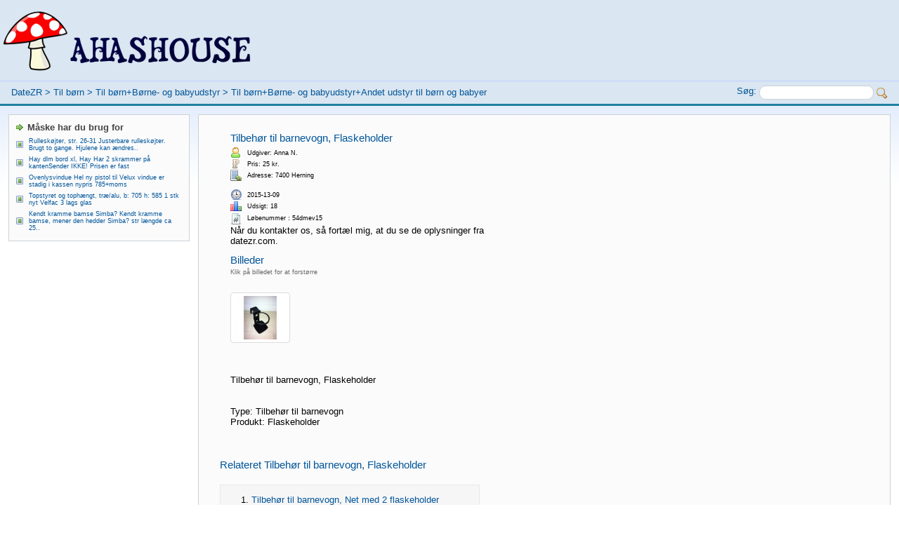

--- FILE ---
content_type: text/html;charset=UTF-8
request_url: https://www.datezr.com/tilbehor-til-barnevogn-flaskeholder.html
body_size: 4867
content:
<!DOCTYPE html>
<html lang="da">
<head>
<meta name="viewport" content="width=device-width, initial-scale=1">
<meta http-equiv="Content-Type" content="text/html; charset=utf-8" />
<link rel="stylesheet" type="text/css" href="/theme/css/style.css?var=1.2.7" />
<script async src="https://pagead2.googlesyndication.com/pagead/js/adsbygoogle.js?client=ca-pub-8284793692619034"
     crossorigin="anonymous"></script>
<link rel="icon" type="image/x-icon" href="/favicon.ico" />
<link rel="shortcut icon" type="image/x-icon" href="/favicon.ico" />
<title>Tilbehør til barnevogn, Flaskeholder</title>
<!--[if lt IE 9]><script src="http://html5shim.googlecode.com/svn/trunk/html5.js"></script><![endif]-->
</head>
<body>
<div id="page">
  <div id="logo">
	<div class="part"><img src="/theme/images/logo.png" /></div>
  </div>
      <div id="navbar">
	<div class="leftside"><a href="/">DateZR</a> > <a href="https://www.datezr.com/category/til-born/" title="Til b&oslash;rn">Til børn</a> > <a href="https://www.datezr.com/tag/til-born-borne-og-babyudstyr/" title="Til b&oslash;rn&plus;B&oslash;rne- og babyudstyr">Til b&oslash;rn&plus;B&oslash;rne- og babyudstyr</a> > <a href="https://www.datezr.com/tag/til-born-borne-og-babyudstyr-andet-udstyr-til-born-og-babyer/" title="Til b&oslash;rn&plus;B&oslash;rne- og babyudstyr&plus;Andet udstyr til b&oslash;rn og babyer">Til b&oslash;rn&plus;B&oslash;rne- og babyudstyr&plus;Andet udstyr til b&oslash;rn og babyer</a></div>
	<div class="rightside navbarsearch">
		<form action="/search/" method="post">
		<span class="vatop">Søg:</span> <input type="text" size="25" name="keyword" class="radius" title="" />
		<img src="/theme/images/search.png" class="link" onclick="document.forms['searchform'].submit()" alt="Søg" title="Søg på DateZR" width="16" height="16" />
		</form>
	</div>
    <div class="clear"></div>
  </div>
  <div id="wrapper">
    <div id="content">
      <div id="main">
		<div class="bloque bq_main widemarg">
			<div class="leftmain">
			<h1>Tilbeh&oslash;r til barnevogn&comma; Flaskeholder</h1>
			<div class="pauthor">Udgiver: Anna N.</div><div class="pprice">Pris: 25 kr.</div><div class="addr">Adresse: 7400 Herning</div>
			<div class="pdate margt12">2015-13-09</div>
			<div class="pstats">Udsigt: 18</div>
			<div class="pnumber">Løbenummer：54dmev15</div>
			<div class="ptell">Når du kontakter os, så fortæl mig, at du se de oplysninger fra datezr.com.</div>
			<div class="clear"></div>
		<div class="sheader margt12">Billeder<a name="photos"></a></div><div class="mfont bremark margt2 margb4">Klik på billedet for at forstørre</div><div class="event-scope"><div class="col-lg-3" style="margin-bottom: 10px"><a class="thumbnail lightbox" href="https://image.datezr.com/upload/b/10/b10134772f06a84b2b960e679c3edf6f.jpg"><img class="img-responsive" src="https://image.datezr.com/upload/b/10/b10134772f06a84b2b960e679c3edf6f_thumb.jpg" /></a></div><!-- lightBox --><script type="text/javascript" src="https://www.datezr.com/js/js.php"></script><script type="text/javascript" src="https://www.datezr.com/js/jquery/jquery-1.2.6.pack.js"></script><script type="text/javascript" src="https://www.datezr.com/js/jquery/jquery.lightbox-0.5.js"></script><link rel="stylesheet" type="text/css" href="https://www.datezr.com/css/jquery.lightbox-0.5.css" media="screen" /><!-- / lightBox  --><script type="text/javascript">$(function() {$("a.lightbox").lightBox();});</script></div><div class="clear"></div>				<!--<div class="dremark margt2 margb4">code</div>code--><div class="margt6 margb12"><p>Tilbehør til barnevogn, Flaskeholder</p><br /><br /><p>Type: Tilbehør til barnevogn<br />
Produkt: Flaskeholder</p></div>				<!--<div class="dremark margt2 margb4">code</div>code-->
		<div class="clear"></div>
		</div>
		<div class="rightmain">
			<div class="adsmaps">

			</div>
		</div>
		<div class="clear"></div>
		<div class="related">
			<div class="sheader margt16 margb8">Relateret Tilbehør til barnevogn, Flaskeholder</div>
				<div class="onepost">
				<ol class="rounded-list">
								<li><a href="#5gvge085">Tilbeh&oslash;r til barnevogn&comma; Net med 2 flaskeholder</a></li>
							<li><a href="#w90882q5">Tilbeh&oslash;r til barnevogn&comma; Universal kopholder &sol;</a></li>
							<li><a href="#w90131yx">Tilbeh&oslash;r til barnevogn&NewLine;        &NewLine;    St&aring;br&aelig;dt til barnvogn&period; Brugt en gang&period; max 20kg&period; Virker perfekt&period;</a></li>
							<li><a href="#05o88rqx">Tilbeh&oslash;r til barnevogn&comma; Bugaboo Cameleon</a></li>
							<li><a href="#15kooml9">Tilbeh&oslash;r til barnevogn&comma; Kopholder&NewLine;        &NewLine;    Fin kopholder til barnevogn&period;</a></li>
							<li><a href="#g5gnn489">Tilbeh&oslash;r til barnevogn&comma; K&oslash;repose&comma; Ukendt</a></li>
							<li><a href="#o5r22qqx">Tilbeh&oslash;r til barnevogn&comma; S&aelig;de&sol;lift ramme til Bufalo</a></li>
							<li><a href="#nx7kk2e5">Tilbeh&oslash;r til barnevogn&comma; Camelion3 stel med l&aelig;der</a></li>
							<li><a href="#r5vyyld5">Tilbeh&oslash;r til barnevogn&comma; H&aring;ndtag til lift&comma; Bugaboo&NewLine;        &NewLine;    Ny aldrig brugt&period;</a></li>
							<li><a href="#oxq22vlx">Tilbeh&oslash;r til barnevogn&comma; Seatliner sidestykke</a></li>
							<li><a href="#w5e88qe5">Tilbeh&oslash;r til barnevogn&comma; Topstykke til lift</a></li>
							<li><a href="#054nn269">Tilbeh&oslash;r til barnevogn&comma; Bugaboo&period; Cameleon3 under</a></li>
							<li><a href="#453nn2yx">Tilbeh&oslash;r til barnevogn&NewLine;        &NewLine;    Til barnevogn&comma; klapvogn&comma; autostol eller skr&aring;stol mm&period;</a></li>
							<li><a href="#v9l88035">Tilbeh&oslash;r til barnevogn&comma; Hjulovertr&aelig;k&comma; Baby travle&NewLine;        &NewLine;    Helt ny</a></li>
							<li><a href="#15doovpx">Tilbeh&oslash;r til barnevogn&comma; Voksipose &comma; Voksipose&NewLine;        &NewLine;    Fin og velholdt Voksipose uden huller og&period;&period;</a></li>
							<li><a href="#49m88zpx">Tilbeh&oslash;r til barnevogn&comma; Barnevognsrand&comma; Lamaze&NewLine;        &NewLine;    Fejler intet&period; Brugt meget lidt til et b&period;&period;</a></li>
							<li><a href="#q9z007kx">Tilbeh&oslash;r til barnevogn&comma; Barnevognsrand&NewLine;        &NewLine;    Fin rand&period; Vi har brugt den p&aring; kant at kravleg&aring;&period;&period;</a></li>
							<li><a href="#o91nn1px">Tilbeh&oslash;r til barnevogn&comma; Lift&comma; Odder&NewLine;        &NewLine;    Sort&period; Lyst betr&aelig;k indvendigt&period; Som ny&period; Brugt under&period;&period;</a></li>
					</ol>
				</div>
		<div class="clear"></div>
			<a id="5gvge085"></a>
			<div class="onepost">
			<div class="sheader margb4"><a href="https://www.datezr.com/tilbehor-til-barnevogn-net-med-2-flaskeholder.html">Tilbeh&oslash;r til barnevogn&comma; Net med 2 flaskeholder</a></div>
			<div class="mfont margb4 bremark">Tilbehør til barnevogn, Net med 2 flaskeholder, Love2goType: Tilbehør til barnevogn Mærke: Love2go Produkt: Net med 2 flaskeholderAntoinette L.2680 Solrød Strand3149110120 kr.</div>
			<div class="clear"></div>
			</div>
			<a id="w90882q5"></a>
			<div class="onepost">
			<div class="sheader margb4"><a href="https://www.datezr.com/tilbehor-til-barnevogn-universal-kopholder.html">Tilbeh&oslash;r til barnevogn&comma; Universal kopholder &sol;</a></div>
			<div class="mfont margb4 bremark">Tilbehør til barnevogn, Universal kopholder / flaskeholder til barnevogn, Baby Jogger Universal kop/flaske-holder fra BabyJogger til barnevogn eller klapvogn. Sort plastik. Den passer til (næsten) alle vogne. Vi har brugt den på en Emmaljunga. Den ha</div>
			<div class="clear"></div>
			</div>
			<a id="w90131yx"></a>
			<div class="onepost">
			<div class="sheader margb4"><a href="https://www.datezr.com/tilbehor-til-barnevogn-stabraedt-til-barnvogn-brugt-en-gang-max-20kg-virker-perfekt.html">Tilbeh&oslash;r til barnevogn&NewLine;        &NewLine;    St&aring;br&aelig;dt til barnvogn&period; Brugt en gang&period; max 20kg&period; Virker perfekt&period;</a></div>
			<div class="mfont margb4 bremark">Tilbehør til barnevogn Ståbrædt til barnvogn. Brugt en gang. max 20kg. Virker perfekt.Type: Tilbehør til barnevognEero V.3782 Klemensker31129315,31129315200 kr.</div>
			<div class="clear"></div>
			</div>
			<a id="05o88rqx"></a>
			<div class="onepost">
			<div class="sheader margb4"><a href="https://www.datezr.com/tilbehor-til-barnevogn-bugaboo-cameleon.html">Tilbeh&oslash;r til barnevogn&comma; Bugaboo Cameleon</a></div>
			<div class="mfont margb4 bremark">Tilbehør til barnevogn, Bugaboo Cameleon snehjul/skovhjul Good working order snow wheels for the original Cameleon.Type: Tilbehør til barnevogn Produkt: Bugaboo Cameleon snehjul/skovhjulNick M.Engelsborgvej 652800 Kongens Lyngby42470074100 kr.</div>
			<div class="clear"></div>
			</div>
			<a id="15kooml9"></a>
			<div class="onepost">
			<div class="sheader margb4"><a href="https://www.datezr.com/tilbehor-til-barnevogn-kopholder-fin-kopholder-til-barnevogn.html">Tilbeh&oslash;r til barnevogn&comma; Kopholder&NewLine;        &NewLine;    Fin kopholder til barnevogn&period;</a></div>
			<div class="mfont margb4 bremark">Tilbehør til barnevogn, Kopholder Fin kopholder til barnevogn.Type: Tilbehør til barnevogn Produkt: KopholderCharlotte K.Spættebo 142665 Vallensbæk Strand22710687,2271068745 kr.</div>
			<div class="clear"></div>
			</div>
			<a id="g5gnn489"></a>
			<div class="onepost">
			<div class="sheader margb4"><a href="https://www.datezr.com/tilbehor-til-barnevogn-korepose-ukendt.html">Tilbeh&oslash;r til barnevogn&comma; K&oslash;repose&comma; Ukendt</a></div>
			<div class="mfont margb4 bremark">Tilbehør til barnevogn, Kørepose, UkendtType: Tilbehør til barnevogn Mærke: Ukendt Produkt: KøreposeLisbeth H.Gedvad 272800 Kongens Lyngby5137142550 kr.</div>
			<div class="clear"></div>
			</div>
			<a id="o5r22qqx"></a>
			<div class="onepost">
			<div class="sheader margb4"><a href="https://www.datezr.com/tilbehor-til-barnevogn-saede-lift-ramme-til-bufalo.html">Tilbeh&oslash;r til barnevogn&comma; S&aelig;de&sol;lift ramme til Bufalo</a></div>
			<div class="mfont margb4 bremark">Tilbehør til barnevogn, Sæde/lift ramme til Bufalo m. Kaleche, Bugaboo Ny demo modelType: Tilbehør til barnevogn Mærke: Bugaboo Produkt: Sæde/lift ramme til Bufalo m. KalecheSteffen L.Hf. Frederikshøj 1592450 København SV40868054900 kr.</div>
			<div class="clear"></div>
			</div>
			<a id="nx7kk2e5"></a>
			<div class="onepost">
			<div class="sheader margb4"><a href="https://www.datezr.com/tilbehor-til-barnevogn-camelion3-stel-med-laeder.html">Tilbeh&oslash;r til barnevogn&comma; Camelion3 stel med l&aelig;der</a></div>
			<div class="mfont margb4 bremark">Tilbehør til barnevogn, Camelion3 stel med læder håndtag, Bugaboo Ny/demo model. Fra aug 2013Type: Tilbehør til barnevogn Mærke: Bugaboo Produkt: Camelion3 stel med læder håndtagSteffen L.Hf. Frederikshøj 1592450 København SV408680541.500 kr.</div>
			<div class="clear"></div>
			</div>
			<a id="r5vyyld5"></a>
			<div class="onepost">
			<div class="sheader margb4"><a href="https://www.datezr.com/tilbehor-til-barnevogn-handtag-til-lift-bugaboo-ny-aldrig-brugt.html">Tilbeh&oslash;r til barnevogn&comma; H&aring;ndtag til lift&comma; Bugaboo&NewLine;        &NewLine;    Ny aldrig brugt&period;</a></div>
			<div class="mfont margb4 bremark">Tilbehør til barnevogn, Håndtag til lift, Bugaboo Ny aldrig brugt.Type: Tilbehør til barnevogn Mærke: Bugaboo Produkt: Håndtag til liftSteffen L.Hf. Frederikshøj 1592450 København SV40868054150 kr.</div>
			<div class="clear"></div>
			</div>
			<a id="oxq22vlx"></a>
			<div class="onepost">
			<div class="sheader margb4"><a href="https://www.datezr.com/tilbehor-til-barnevogn-seatliner-sidestykke.html">Tilbeh&oslash;r til barnevogn&comma; Seatliner sidestykke</a></div>
			<div class="mfont margb4 bremark">Tilbehør til barnevogn, Seatliner sidestykke, Bugaboo Ny aldrig brugt.Type: Tilbehør til barnevogn Mærke: Bugaboo Produkt: Seatliner sidestykkeSteffen L.Hf. Frederikshøj 1592450 København SV40868054200 kr.</div>
			<div class="clear"></div>
			</div>
			<a id="w5e88qe5"></a>
			<div class="onepost">
			<div class="sheader margb4"><a href="https://www.datezr.com/tilbehor-til-barnevogn-topstykke-til-lift.html">Tilbeh&oslash;r til barnevogn&comma; Topstykke til lift</a></div>
			<div class="mfont margb4 bremark">Tilbehør til barnevogn, Topstykke til lift, Bugaboo camelion3 Ny aldrig brugt.Type: Tilbehør til barnevogn Mærke: Bugaboo camelion3 Produkt: Topstykke til liftSteffen L.Hf. Frederikshøj 1592450 København SV40868054200 kr.</div>
			<div class="clear"></div>
			</div>
			<a id="054nn269"></a>
			<div class="onepost">
			<div class="sheader margb4"><a href="https://www.datezr.com/tilbehor-til-barnevogn-bugaboo-cameleon3-under.html">Tilbeh&oslash;r til barnevogn&comma; Bugaboo&period; Cameleon3 under</a></div>
			<div class="mfont margb4 bremark">Tilbehør til barnevogn, Bugaboo. Cameleon3 under kurv, Bugaboo Ny/demo modelType: Tilbehør til barnevogn Mærke: Bugaboo Produkt: Bugaboo. Cameleon3 under kurvSteffen L.Hf. Frederikshøj 1592450 København SV40868054200 kr.</div>
			<div class="clear"></div>
			</div>
			<a id="453nn2yx"></a>
			<div class="onepost">
			<div class="sheader margb4"><a href="https://www.datezr.com/tilbehor-til-barnevogn-til-barnevogn-klapvogn-autostol-eller-skrastol-mm.html">Tilbeh&oslash;r til barnevogn&NewLine;        &NewLine;    Til barnevogn&comma; klapvogn&comma; autostol eller skr&aring;stol mm&period;</a></div>
			<div class="mfont margb4 bremark">Tilbehør til barnevogn Til barnevogn, klapvogn, autostol eller skråstol mm.Type: Tilbehør til barnevognEmine A.Søagerbakken 1032765 Smørum2275715455 kr.</div>
			<div class="clear"></div>
			</div>
			<a id="v9l88035"></a>
			<div class="onepost">
			<div class="sheader margb4"><a href="https://www.datezr.com/tilbehor-til-barnevogn-hjulovertraek-baby-travle-helt-ny.html">Tilbeh&oslash;r til barnevogn&comma; Hjulovertr&aelig;k&comma; Baby travle&NewLine;        &NewLine;    Helt ny</a></div>
			<div class="mfont margb4 bremark">Tilbehør til barnevogn, Hjulovertræk, Baby travle Helt nyType: Tilbehør til barnevogn Mærke: Baby travle Produkt: Hjulovertrækmargit l.roskildevej 1322500 Valby21441405100 kr.</div>
			<div class="clear"></div>
			</div>
			<a id="15doovpx"></a>
			<div class="onepost">
			<div class="sheader margb4"><a href="https://www.datezr.com/tilbehor-til-barnevogn-voksipose-voksipose-fin-og-velholdt-voksipose-uden-huller-og.html">Tilbeh&oslash;r til barnevogn&comma; Voksipose &comma; Voksipose&NewLine;        &NewLine;    Fin og velholdt Voksipose uden huller og&period;&period;</a></div>
			<div class="mfont margb4 bremark">Tilbehør til barnevogn, Voksipose , Voksipose Fin og velholdt Voksipose uden huller og helt intakt. Det mangler dog en enkelt snor som er røget af, se billedet.Type: Tilbehør til barnevogn Mærke: Voksipose Produkt: VoksiposeNikolaj N.Teglvænget 54000</div>
			<div class="clear"></div>
			</div>
			<a id="49m88zpx"></a>
			<div class="onepost">
			<div class="sheader margb4"><a href="https://www.datezr.com/tilbehor-til-barnevogn-barnevognsrand-lamaze-fejler-intet-brugt-meget-lidt-til-et-b.html">Tilbeh&oslash;r til barnevogn&comma; Barnevognsrand&comma; Lamaze&NewLine;        &NewLine;    Fejler intet&period; Brugt meget lidt til et b&period;&period;</a></div>
			<div class="mfont margb4 bremark">Tilbehør til barnevogn, Barnevognsrand, Lamaze Fejler intet. Brugt meget lidt til et barnType: Tilbehør til barnevogn Mærke: Lamaze Produkt: BarnevognsrandCasper H.4000 Roskilde42702411,2044637475 kr.</div>
			<div class="clear"></div>
			</div>
			<a id="q9z007kx"></a>
			<div class="onepost">
			<div class="sheader margb4"><a href="https://www.datezr.com/tilbehor-til-barnevogn-barnevognsrand-fin-rand-vi-har-brugt-den-pa-kant-at-kravlega.html">Tilbeh&oslash;r til barnevogn&comma; Barnevognsrand&NewLine;        &NewLine;    Fin rand&period; Vi har brugt den p&aring; kant at kravleg&aring;&period;&period;</a></div>
			<div class="mfont margb4 bremark">Tilbehør til barnevogn, Barnevognsrand Fin rand. Vi har brugt den på kant at kravlegård da den kan bindes fast.Type: Tilbehør til barnevogn Produkt: Barnevognsrandjan p.rønnebærvej 184990 Sakskøbing5174519850 kr.</div>
			<div class="clear"></div>
			</div>
			<a id="o91nn1px"></a>
			<div class="onepost">
			<div class="sheader margb4"><a href="https://www.datezr.com/tilbehor-til-barnevogn-lift-odder-sort-lyst-betraek-indvendigt-som-ny-brugt-under.html">Tilbeh&oslash;r til barnevogn&comma; Lift&comma; Odder&NewLine;        &NewLine;    Sort&period; Lyst betr&aelig;k indvendigt&period; Som ny&period; Brugt under&period;&period;</a></div>
			<div class="mfont margb4 bremark">Tilbehør til barnevogn, Lift, Odder Sort. Lyst betræk indvendigt. Som ny. Brugt under 10 gange. Helsemadras inkl. i prisen.Type: Tilbehør til barnevogn Mærke: Odder Produkt: LiftSanne N.A. N. Hansens Alle 18, 1.2900 Hellerup40556388750 kr.</div>
			<div class="clear"></div>
			</div>
		</div>
		</div>
      </div>
    </div>
    <div id="sidebar">
		<div class="bloque">
		<div class="topicbul fbold margb4">Måske har du brug for</div>
			<div class="bullet mfont"><a href="https://www.datezr.com/rulleskojter-str-26-31-justerbare-rulleskojter-brugt-to-gange-hjulene-kan-aendres.html">Rullesk&oslash;jter&comma; str&period; 26-31&NewLine;        &NewLine;    Justerbare rullesk&oslash;jter&period; Brugt to gange&period; Hjulene kan &aelig;ndres&period;&period;</a></div>
			<div class="bullet mfont"><a href="https://www.datezr.com/hay-dlm-bord-xl-hay-har-2-skrammer-pa-kantensender-ikke-prisen-er-fast.html">Hay dlm bord xl&comma; Hay&NewLine;        &NewLine;    Har 2 skrammer p&aring; kantenSender IKKE&excl; Prisen er fast</a></div>
			<div class="bullet mfont"><a href="https://www.datezr.com/ovenlysvindue-hel-ny-pistol-til-velux-vindue-er-stadig-i-kassen-nypris-785-moms.html">Ovenlysvindue&NewLine;        &NewLine;    Hel ny pistol til Velux vindue er stadig i kassen nypris 785&plus;moms</a></div>
			<div class="bullet mfont"><a href="https://www.datezr.com/topstyret-og-tophaengt-trae-alu-b-705-h-585-1-stk-nyt-velfac-3-lags-glas.html">Topstyret og toph&aelig;ngt&comma; tr&aelig;&sol;alu&comma; b&colon; 705 h&colon; 585&NewLine;        &NewLine;    1 stk nyt Velfac 3 lags glas</a></div>
			<div class="bullet mfont"><a href="https://www.datezr.com/kendt-kramme-bamse-simba-kendt-kramme-bamse-mener-den-hedder-simba-str-laengde-ca-25.html">Kendt kramme bamse Simba&quest;&NewLine;        &NewLine;    Kendt kramme bamse&comma; mener den hedder Simba&quest; str l&aelig;ngde ca 25&period;&period;</a></div>
		</div>
			<!--<div class="bloque">
				code<div class="dremark margt2 margb4">title</div>
			</div>-->
    </div>
  </div>
  <div class="clear"></div>
  <div id="footer">
    <div class="rightside">
      &copy; 2026 datezr.com. Alle rettigheder forbeholdes.<br />
<a href="/about/contact/" title="Contact">Kontakt</a> | <a href="/about/privacy/">Privatliv</a> | <a href="/about/tos/">Vilkår og betingelser</a><br />
    </div>
    <div class="clear"></div>
  </div>
</div>
<!-- Start of StatCounter Code for Default Guide -->
<!-- <script type="text/javascript">
var sc_project=10692303; 
var sc_invisible=1; 
var sc_security="7fb34191"; 
var scJsHost = (("https:" == document.location.protocol) ?
"https://secure." : "http://www.");
document.write("<sc"+"ript type='text/javascript' src='" +
scJsHost+
"statcounter.com/counter/counter.js'></"+"script>");
</script>
<noscript><div class="statcounter"><a title="shopify
analytics ecommerce" href="http://statcounter.com/shopify/"
target="_blank"><img class="statcounter"
src="http://c.statcounter.com/10692303/0/7fb34191/1/"
alt="shopify analytics ecommerce"></a></div></noscript> -->
<!-- End of StatCounter Code for Default Guide -->
<script defer src="https://static.cloudflareinsights.com/beacon.min.js/vcd15cbe7772f49c399c6a5babf22c1241717689176015" integrity="sha512-ZpsOmlRQV6y907TI0dKBHq9Md29nnaEIPlkf84rnaERnq6zvWvPUqr2ft8M1aS28oN72PdrCzSjY4U6VaAw1EQ==" data-cf-beacon='{"version":"2024.11.0","token":"9757927b6dff405099c1e8c362e4e27d","r":1,"server_timing":{"name":{"cfCacheStatus":true,"cfEdge":true,"cfExtPri":true,"cfL4":true,"cfOrigin":true,"cfSpeedBrain":true},"location_startswith":null}}' crossorigin="anonymous"></script>
</body>
</html>

--- FILE ---
content_type: text/html; charset=utf-8
request_url: https://www.google.com/recaptcha/api2/aframe
body_size: 267
content:
<!DOCTYPE HTML><html><head><meta http-equiv="content-type" content="text/html; charset=UTF-8"></head><body><script nonce="n_-elPoFmgHEGA_uTaPkBQ">/** Anti-fraud and anti-abuse applications only. See google.com/recaptcha */ try{var clients={'sodar':'https://pagead2.googlesyndication.com/pagead/sodar?'};window.addEventListener("message",function(a){try{if(a.source===window.parent){var b=JSON.parse(a.data);var c=clients[b['id']];if(c){var d=document.createElement('img');d.src=c+b['params']+'&rc='+(localStorage.getItem("rc::a")?sessionStorage.getItem("rc::b"):"");window.document.body.appendChild(d);sessionStorage.setItem("rc::e",parseInt(sessionStorage.getItem("rc::e")||0)+1);localStorage.setItem("rc::h",'1768588033397');}}}catch(b){}});window.parent.postMessage("_grecaptcha_ready", "*");}catch(b){}</script></body></html>

--- FILE ---
content_type: text/css
request_url: https://www.datezr.com/theme/css/style.css?var=1.2.7
body_size: 3780
content:
/** Main tags ******************************************************/

* {
	margin: 0;
	padding: 0;
}

html {
	overflow-y: scroll;
}

body, input, textarea, select {
	font-family: Verdana, Geneva, Arial, Helvetica, Sans-Serif;
	font-size: 0.812em;
}

input, textarea, select  {
	border:	#ccd2d6 1px solid;
}

input, textarea {
	padding: 3px;
}

input[type="file"] {
	padding: 0;
	width: 246px !important;
}

.bloque textarea {
	width: 96%;
	height: 80px;
}

select {
	padding: 1px;
}

option {
	padding-left: 20px;
}

a, img {
	outline: none;
}

img {
	border: none;
}

form {
	padding: 0;
	margin: 0;
}

a {
	color: #005599;
	text-decoration: none;
}

a:hover {
	color: #0077cc;
	text-decoration: underline;
}

b {
	color: #444444;
}

b a, a b {
	color: #005599 !important;
}

b a:hover, a:hover b {
	color: #0077cc !important;
}

table {
	border-collapse: collapse;
	border: none;
}

h1 {
	margin: 0 0 5px 0;
	font-size: 1.125em;
	color: #005599;
	font-weight: normal;
}

h2, .likeh2 {
	margin: 4px 0 4px 0;
	font-size: 1.125em;
	color: #005599;
	font-weight: normal;
}

ul, ol {
	margin: 7px 0 0 30px;
}

/** Div styles ******************************************************/

#page {
	margin: 0 auto 0 auto;
	width: 100%;
}

#logo {
	overflow: hidden;
	height: 115px;
	max-height: 115px;
	background-color: #dae6f1;
}

#logo .part {
	float: left;
	display: inline;
}

#logo .part img {
	width: 360px;
	height: 115px;
}

#navbar {
	float: none;
	clear: both;
	color: #005599;
	font-size: 1em;
	background-color: #dae6f1;
	border-top: 1px #bfceff solid;
	border-bottom: 3px #1f7f9f solid;
}

#navbar .leftside, #navbar .rightside {
	margin: 8px 16px 8px 16px;
}

#navbar .navbarsearch {
	margin: 6px 16px 6px 16px;
}

#navbar .navbarsearch img {
	vertical-align: middle;
}

#wrapper {
	float: left;
	width: 100%;
	padding-top: 12px;
	background: #ffffff url(/theme/images/tgrad.gif) repeat-x;
	background-position: top;
}

#content {
	float: left;
	width: 100%;
}

#main {
	margin-left: 270px;
}

#sidebar {
	float: left;
	width: 270px;
	margin-left: -100%;
}

.madd, .mservice, .mvip, .msearch, .mcontacts, .mstart, .mfavorite, .msocial , .mcategory{
	padding: 3px 0 3px 24px;
	background-repeat: no-repeat;
	background-position: left center;
}

.madd {
	background-image: url(/theme/images/add.png);
}

.mservice {
	background-image: url(/theme/images/delete.png);
}

.mvip {
	background-image: url(/theme/images/vip.png);
}

.msearch {
	background-image: url(/theme/images/search.png);
}

.mcontacts {
	background-image: url(/theme/images/contact.png);
}

.mstart {
	background-image: url(/theme/images/start.png);
}

.mfavorite {
	background-image: url(/theme/images/favorite.gif);
}

.msocial {
	background-image: url(/theme/images/social.png);
}
.mcategory{
	background-image: url(/theme/images/category.png);
}
.bloque {
	padding: 10px;
	margin: 0 0 12px 12px;
	border: #ccd2d6 1px solid;
	background-color: #fbfbfc;
}

.bq_main {
	margin-right: 12px;
	padding-bottom: 14px;
}

.addr, .pauthor, .pphone, .pemail, .pprice, .pskype, .purl, .pdate, .pstats, .pactual, .pvip, .pmoderation, .pnumber, .pantwor, .pcomment, .pprint, .pabuse, .pblog, .pdelete, .pfavorite, .pmap , .fax , .webaddr {
	font-size: 0.688em;
	padding: 3px 0 3px 24px;
	background-repeat: no-repeat;
	background-position: left center;
}

.addr {
	background-image: url(/theme/images/city.png);
}

.pauthor {
	background-image: url(/theme/images/username.gif);
}

.pemail {
	background-image: url(/theme/images/email.png);
}

.pphone {
	background-image: url(/theme/images/phone.png);
}

.pprice {
	background-image: url(/theme/images/ruble.png);
}

.fax {
	background-image: url(/theme/images/fax.png);
}

.webaddr {
	background-image: url(/theme/images/website.png);
}

#phone {
	position: relative;
	top: -1px;
	left: 3px;
}

input#phone {
	top: 0;
	left: 0;
}

.pskype {
	background-image: url(/theme/images/skype.png);
}

.purl {
	background-image: url(/theme/images/homepage.png);
}

.pdate {
	background-image: url(/theme/images/date.png);
}

.pstats {
	background-image: url(/theme/images/stats.png);
}

.pactual {
	background-image: url(/theme/images/actual.png);
}

.pvip {
	background-image: url(/theme/images/vip.png);
}

.pmoderation {
	background-image: url(/theme/images/moderation.png);
}

.pnumber {
	background-image: url(/theme/images/number.png);
}

.pantwor {
	background-image: url(/theme/images/tell.png);
}

.pcomment {
	background-image: url(/theme/images/comment.gif);
}

.pprint {
	background-image: url(/theme/images/printer.png);
}

.pabuse {
	background-image: url(/theme/images/abuse.png);
}

.pblog {
	background-image: url(/theme/images/blog.png);
}

.pdelete {
	background-image: url(/theme/images/delete.png);
}

.pfavorite {
	background-image: url(/theme/images/favorite.gif);
}

.pmap {
	background-image: url(/theme/images/map.png);
}

.bq_menu {
	font-weight: bold;
	padding: 8px 10px 9px 10px;
}

#footer {
	padding: 10px 12px 10px 12px;
	font-size: 0.75em;
	color: #333333;
	background-color: #dae6f1;
}

#footer .centerside {
	float: left;
	padding: 3px 0 0 40px;
}

#footer .rightside {
	text-align: right;
}

/** Other styles ******************************************************/

.link {
	color: #005599;
	cursor: hand;
	cursor: pointer;
}

.link:hover {
	color: #0077cc;
	text-decoration: underline;
}

.show {
	display: block;
}

.hide {
	display: none;
}

.leftside {
	float: left;
}

.rightside {
	float: right;
}

.clear {
	clear: both;
}

.fbold {
	font-weight: bold;
	color: #444444;
}

.boldonly {
	font-weight: bold;
}

.mfont {
	font-size: 0.688em;
}

.aremark {
	color: #444444;
}

.aremark b {
	color: #555555;
}

.bremark {
	color: #666666;
}

.bremark b {
	color: #777777;
}

.cremark {
	color: #999999;
}

.cremark b {
	color: #aaaaaa;
}

.dremark {
	color: #aaaaaa;
	font-size: 0.4em;
}

.mmarg {
	margin: 6px 0 6px 0;
}

#codetext1, #codetext2, #codetext3 {
	color: #666666;
	font-size: 0.688em;
}

.postdel {
	width: 100%;
	font-size: 0;
	margin: 8px 0 8px 0;
	border-bottom: #dddddd solid 1px;
}

.cshadow {
	float: left;
	border: #dcd2d6 1px solid;
	padding: 0;
	margin: 2px 5px 0 0;
}

.margt2 {
	margin-top: 2px !important;
}

.margb2 {
	margin-bottom: 2px !important;
}

.margt4 {
	margin-top: 4px !important;
}

.margb4 {
	margin-bottom: 4px !important;
}

.margt6 {
	margin-top: 6px !important;
}

.margb6 {
	margin-bottom: 6px !important;
}

.margt8 {
	margin-top: 8px !important;
}

.margb8 {
	margin-bottom: 8px !important;
}

.margt10 {
	margin-top: 10px !important;
}

.margb10 {
	margin-bottom: 10px !important;
}

.margt12 {
	margin-top: 12px !important;
}

.margb12 {
	margin: 15px 0 !important;
}

.margt16 {
	margin-top: 16px !important;
}

.margb16 {
	margin-bottom: 16px !important;
}

.margt18 {
	margin-top: 18px !important;
}

.margb18 {
	margin-bottom: 18px !important;
}

.margt20 {
	margin-top: 20px !important;
}

.margb20 {
	margin-bottom: 20px !important;
}

.margt24 {
	margin-top: 24px !important;
}

.margb24 {
	margin-bottom: 24px !important;
}

.radius {
	border-radius: 9px;
	-webkit-border-radius: 9px;
	-moz-border-radius: 9px;
	padding-left: 2px;
	padding-right: 2px;
}

.textcenter {
	text-align: center;
}

.just {
	text-align: justify;
}

.topicbul {
	padding-left: 16px;
	background-position: left center;
	background-repeat: no-repeat;
	background-image: url(/theme/images/topic.gif);
}

.postcount {
	font-weight: normal;
	margin-left: 4px;
	font-size: 0.625em;
	color: #606060;
}

.sheader {
	margin: 4px 0 4px 0;
	font-size: 1.125em;
	color: #005599;
}

.twocols {
	width: 50%;
}

.threecols {
	width: 33.3%;
}

#social_list, #social_list2 {
	margin: 6px 0 0 0;
}

#social_list img, #social_list2 img {
	margin: 0 5px 5px 0;
}

.shadow {
	float: left;
	border: #ccc2c6 1px solid;
	background-color: #eeeeee;
	margin: 5px 10px 5px 0;
}

.shadow img {
	padding: 3px;
}

#YMapsID {
	display: none;
	width: 600px;
	height: 400px;
	margin-top: 10px;
}

.widemarg {
	padding-left: 30px;
	padding-right: 30px;
}

.midlmarg {
	padding-left: 15px;
	padding-right: 15px;
}

.button {
	border: #ccd2d6 1px solid;
	background-color: #ebebec;
	padding: 3px 12px 3px 12px;
}

.commenttable, .feedbacktable, .addtable {
	margin: 4px 0 2px 0;
}

.commenttable td, .feedbacktable td {
	padding: 4px 0 4px 0;
}

.addtable td {
	padding-right: 10px;
}

.viptable {
	width: 500px;
	margin: 8px 0 8px 0;
}

.viptable td {
	background-color: #eeeeee;
	padding: 4px;
	margin: 1px;
	border-right: #fbfbfc 1px solid;
	border-bottom: #fbfbfc 1px solid;
}

.searchtable td {
	padding: 5px 10px 5px 0;
}

.ajaxstatus {
	display: inline;
	font-size: 0.688em;
	margin-left: 8px;
}

.vatop, .vatop b {
	vertical-align: top;
	padding-left:20px;
}

.vamid {
	vertical-align: middle;
}

.bullet {
	padding: 3px 0 3px 18px;
	background-repeat: no-repeat;
	background-position: left center;
	background-image: url(/theme/images/bullet.png);
}

.bulletkey {
	padding: 3px 0 3px 20px;
	background-repeat: no-repeat;
	background-position: left center;
	background-image: url(/theme/images/bulletkey.png);
}

.rubriccols {
	width: 74%;
	margin: 0 auto;
}

.onepost, .paidpost {
	position: relative;
	padding: 6px 14px 14px 14px;
	margin: 20px 0 2px 0;
}

.onepost {
	border: 1px solid #e8e8e8;
	background-color: #f6f6f7;
}

.paidpost {
	border: 1px solid #d8d8ad;
	background-color: #fff7ad;
}

.onepost .sheader, .paidpost .sheader {
	display: block;
	width: 85%;
}

.vipbullet, .commentsbullet, .mapbullet, .moderationbullet {
	display: inline-block;
	width: 16px;
	height: 16px;
	margin-left: 8px;
	background-repeat: no-repeat;
	background-position: left center;
}

.vipbullet {
	background-image: url(/theme/images/vip.png);
}

.commentsbullet {
	background-image: url(/theme/images/comments.png);
}

.mapbullet {
	background-image: url(/theme/images/map.png);
}

.moderationbullet {
	background-image: url(/theme/images/moderation.png);
}

.price {
	position: absolute;
	top: 0;
	right: 0;
	padding: 10px 9px 10px 10px;
	background-color: #eeeeee;
	color: green;
	border-bottom-left-radius: 10px;
	-webkit-border-bottom-left-radius: 10px;
	-moz-border-bottom-left-radius: 10px;
}

.lphone {
	position: absolute;
	top: 0;
	right: 0;
	padding: 10px 9px 10px 10px;
	background-color: #eeeeee;
	color: green;
	border-bottom-left-radius: 10px;
	-webkit-border-bottom-left-radius: 10px;
	-moz-border-bottom-left-radius: 10px;
}

#pages {
	margin: 14px 0 8px 0;
}

#pages .active {
	display: inline;
	padding: 2px 6px 2px 6px;
	background-color: #dedcef;
	margin-right: 2px;
	border: 1px solid #c8c8c8;
}

#pages a {
	text-decoration: none;
	border: 1px solid #e8e8e8;
	padding: 2px 6px 2px 6px;
	margin-right: 2px;
}

#pages a:hover {
	text-decoration: none;
	background-color: #dedcef;
	border: 1px solid #c8c8c8;
	color: #005599;
}

.red {
	color: #990000;
}

.errorline {
	display: none;
	color: #990000;
	font-size: 0.688em;
	margin-bottom: 2px;
}

#upload_photos_frame {
	height: 0;
	width: 0;
	position: absolute;
	display: none;
	visibility: hidden;
}

#textlength {
	color: #990000;
	font-size: 0.625em;
	padding-top: 4px;
}

.hintlink {
	border-bottom: 1px dashed crimson;
	color: crimson;
	cursor: help;
}

optgroup.lightgroup, option.lightgroup {
	background: #cccccc;
	color: #000000;
}

optgroup.darkgroup, option.darkgroup {
	background: #eeeeee;
	color: #000000;
}

.printpage {
	margin: 20px;
	line-height: 18px;
}

.noborder {
	border: none;
}

.paddr10 {
	padding-right: 10px;
}

.lnhg18 {
	line-height: 18px;
}

.dashlink {
	text-decoration: none;
	border-bottom: 1px dashed #4095d9;
}

.dashlink:hover {
	text-decoration: none;
	border-bottom: 1px dashed #40b7ff;
}

.dashlink[disabled] {
	border-bottom: 1px dashed #aaaaaa;
}

#all_regions {
	position: absolute;
	border: 1px solid #eeeeee;
	background: #ffffff url(/theme/images/regionsbg.gif) no-repeat;
	background-position: top left;
	padding-left: 5px;
	z-index: 100;
}

#all_regions ul {
	float: left;
	list-style-type: none;
	padding: 0;
	margin: 10px;
	width: 120px;
}

#all_regions ul li {
	font-size: 0.688em;
	padding: 0;
	margin: 2px 0 2px 0;
}

#all_regions .close {
	position: absolute;
	top: 6px;
	right: 6px;
	width: 12px;
	height: 12px;
	cursor: hand;
	cursor: pointer;
	background: url(/theme/images/close.png) no-repeat;
}
#map-canvas {
	height: 250px;
	width: 300px;
}
.picture {
	width: 32px;
	height: 32px;
	float: left;
	margin: 4px 10px 0 0;
}

.imgfull, .imgfull img {
	display: inline;
	width: 0;
	height: 0;
}

.leftmain,  .rightmain{
float: left;
	margin: 15px;
}

.leftmain,.related{
	width: 40%;
}

.adsmaps {
padding: 10px;
}

.interval{
padding: 5px;
margin: 5px;
}

.btn{display:inline-block;margin-bottom:0;font-weight:normal;text-align:center;vertical-align:middle;-ms-touch-action:manipulation;touch-action:manipulation;cursor:pointer;background-image:none;border:1px solid transparent;white-space:nowrap;padding:6px 12px;font-size:14px;line-height:1.42857143;border-radius:4px;-webkit-user-select:none;-moz-user-select:none;-ms-user-select:none;user-select:none}
.btn:hover {color:#333;text-decoration:none}
.btn-success{color:#fff;background-color:#5cb85c;border-color:#4cae4c}
.btn-success:hover {color:#fff;background-color:#449d44;border-color:#398439}

.event-scope {
	padding-top: 20px;
}
.col-lg-3{
	width: 23%;
	position: relative;
	min-height: 1px;
	padding-right: 10px;
	float: left;
	}
	
.thumbnail {
	display: block;
	padding: 4px;
	margin-bottom: 20px;
	line-height: 1.42857143;
	background-color: #fff;
	border: 1px solid #ddd;
	border-radius: 4px;
	-webkit-transition: border .2s ease-in-out;
	-o-transition: border .2s ease-in-out;
	transition: border .2s ease-in-out
}

.thumbnail a>img,.thumbnail>img {
	margin-left: auto;
	margin-right: auto
}

a.thumbnail.active,a.thumbnail:focus,a.thumbnail:hover {
	border-color: #337ab7
}

.img-responsive,.thumbnail a>img,.thumbnail>img {
	display: block;
	max-width: 100%;
	height: auto
}


#wprint {
	display: none;
}
	
	
@media(max-width:767px) {
	#logo {
		overflow: hidden;
		height: 50px;
		max-height: 50px;
		background-color: #dae6f1;
	}
	#logo .part img {
		width: 100px;
		height: 50px;
	}
	#navbar .leftside, #navbar .rightside {
		margin: 8px 16px 8px 16px;
		width: 98%;
	}
	#content {
		float: none;
		width:auto;
	}
	#main {
		margin-left: 5px;
	}

	#sidebar {
		float: none;
		margin-left: 5px;
		width:95.5%;
	}
	.threecols {
		width: 40%;
	}
	.leftside {
		float: left;
		padding: 10px;
	}
	.leftmain,.related{
		width: 90%;
	}
	.col-lg-3{
		width: 90%;
		position: relative;
		min-height: 1px;
		padding-right: 10px;
		float: left;
	}
	#wprint {
		display: none;
	}
}

@media print {
body   {font-size:0.3em;}
#logo , #navbar , #sidebar , #footer , .sheader , .mfont , .ads , .noprint , .rightmain , .event-scope, .pprint , .pfavorite, .related, .col-sm-12 {
	display: none;
	}
#wprint {
	font-size: 0.3em;
	display: block;
	}
.addr, .pauthor, .pphone, .pemail, .pprice, .pskype, .purl, .pdate, .pstats, .pactual, .pvip, .pmoderation, .pnumber, .pantwor, .pcomment, .pprint, .pabuse, .pblog, .pdelete, .pfavorite, .pmap, .fax , .webaddr{
	font-size: 0.3em;
	padding: 0;
	}
h1 {
	margin: 0 0 5px 0;
	font-size: 0.5em;
	color: #005599;
	font-weight: normal;
	}

.mfont {
	font-size: 0.3em;
	}
.dremark {
	color: #aaaaaa;
	font-size: 0.2em;
	}
.leftmain{
float: left;
	}

.leftmain{
	width: 100%;
	}
.numone {
	display: none;
	}
}

/*rounded shaped numbers*/
.rectangle-list a {
	position: relative;
	display: block;
	padding: 0.8em 0.4em 0.8em 0.8em;
	*padding: 0.4em;
	margin: 0.8em 0 0.8em 2em;
	background: #ddd;
	color: #444;
	text-decoration: none;
	-webkit-transition: all 0.3s ease-out;
	-moz-transition: all 0.3s ease-out;
	-ms-transition: all 0.3s ease-out;
	-o-transition: all 0.3s ease-out;
	transition: all 0.3s ease-out;
}
.rectangle-list a:hover {
	background: #eee;
}

.rectangle-list a::before {
	
	content: counter(li);
	counter-increment: li;
	
	position: absolute;
	left: -2.5em;
	top: 50%;
	margin-top: -1em;
	background: #fa8072;
	width: 2em;
	height: 2em;
	line-height: 2em;
	text-align: center;
	-webkit-transition: all 0.3s ease-out;
	-moz-transition: all 0.3s ease-out;
	-o-transition: all 0.3s ease-out;
	-ms-transition: all 0.3s ease-out;
	transition: all 0.3s ease-out;
}
.rectangle-list a::after {
	position: absolute;
	content:"";
	border: 0.5em solid transparent;
	left: -1em;
	top: 50%;
	margin-top: -0.5em;
	-webkit-transition: all 0.3s ease-out;
	-moz-transition: all 0.3s ease-out;
	-o-transition: all 0.3s ease-out;
	-ms-transition: all 0.3s ease-out;
	transition: all 0.3s ease-out;
}
.rectangle-list a:hover::after {
	left: -0.5em;
	border-left-color: #fa8072;
}